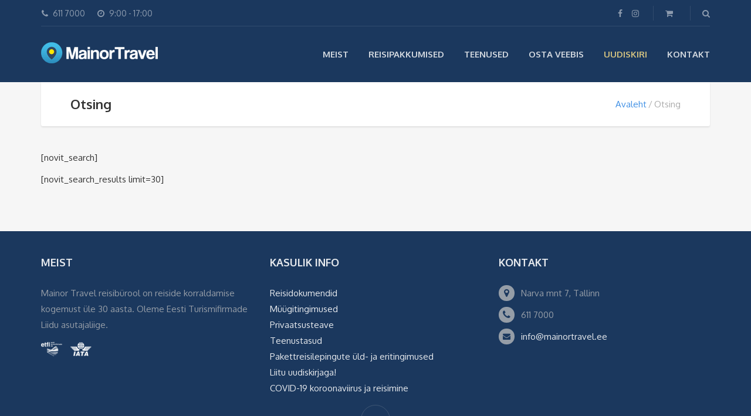

--- FILE ---
content_type: text/html; charset=UTF-8
request_url: https://mainortravel.ee/otsing/?country=Egiptus&city=Hurghada&stars=6&days=yes&departure_date=&departure_city=Tallinn&period=7%20-%207&price=0%20-%205000&hotel_name=&room_pansion=ANY
body_size: 11567
content:
<!DOCTYPE html>
<html lang="et">
<head>
	<meta charset="UTF-8">
<meta name="viewport" content="width=device-width, initial-scale=1.0">
<meta name='robots' content='index, follow, max-image-preview:large, max-snippet:-1, max-video-preview:-1' />

	<!-- This site is optimized with the Yoast SEO plugin v18.6 - https://yoast.com/wordpress/plugins/seo/ -->
	<title>Otsing - Mainor Travel reisibüroo</title>
	<link rel="canonical" href="https://mainortravel.ee/otsing/" />
	<meta property="og:locale" content="et_EE" />
	<meta property="og:type" content="article" />
	<meta property="og:title" content="Otsing - Mainor Travel reisibüroo" />
	<meta property="og:url" content="https://mainortravel.ee/otsing/" />
	<meta property="og:site_name" content="Mainor Travel reisibüroo" />
	<meta property="article:modified_time" content="2024-08-18T12:28:28+00:00" />
	<meta name="twitter:card" content="summary_large_image" />
	<script type="application/ld+json" class="yoast-schema-graph">{"@context":"https://schema.org","@graph":[{"@type":"WebSite","@id":"https://mainortravel.ee/#website","url":"https://mainortravel.ee/","name":"Mainor Travel reisibüroo","description":"Puhkusereisid, päikesereisid, linnareisid, golfireisid, suusareisid, erialareisid, viimase hetke pakkumised, puhka Eestis","potentialAction":[{"@type":"SearchAction","target":{"@type":"EntryPoint","urlTemplate":"https://mainortravel.ee/?s={search_term_string}"},"query-input":"required name=search_term_string"}],"inLanguage":"et"},{"@type":"WebPage","@id":"https://mainortravel.ee/otsing/#webpage","url":"https://mainortravel.ee/otsing/","name":"Otsing - Mainor Travel reisibüroo","isPartOf":{"@id":"https://mainortravel.ee/#website"},"datePublished":"2022-04-11T20:04:48+00:00","dateModified":"2024-08-18T12:28:28+00:00","breadcrumb":{"@id":"https://mainortravel.ee/otsing/#breadcrumb"},"inLanguage":"et","potentialAction":[{"@type":"ReadAction","target":["https://mainortravel.ee/otsing/"]}]},{"@type":"BreadcrumbList","@id":"https://mainortravel.ee/otsing/#breadcrumb","itemListElement":[{"@type":"ListItem","position":1,"name":"Home","item":"https://mainortravel.ee/"},{"@type":"ListItem","position":2,"name":"Otsing"}]}]}</script>
	<!-- / Yoast SEO plugin. -->


<link rel='dns-prefetch' href='//fonts.googleapis.com' />
<link rel="alternate" type="application/rss+xml" title="Mainor Travel reisibüroo &raquo; RSS" href="https://mainortravel.ee/feed/" />
<link rel="alternate" type="application/rss+xml" title="Mainor Travel reisibüroo &raquo; Kommentaaride RSS" href="https://mainortravel.ee/comments/feed/" />
<script type="text/javascript">
/* <![CDATA[ */
window._wpemojiSettings = {"baseUrl":"https:\/\/s.w.org\/images\/core\/emoji\/15.0.3\/72x72\/","ext":".png","svgUrl":"https:\/\/s.w.org\/images\/core\/emoji\/15.0.3\/svg\/","svgExt":".svg","source":{"concatemoji":"https:\/\/mainortravel.ee\/wp-includes\/js\/wp-emoji-release.min.js?ver=6.5.7"}};
/*! This file is auto-generated */
!function(i,n){var o,s,e;function c(e){try{var t={supportTests:e,timestamp:(new Date).valueOf()};sessionStorage.setItem(o,JSON.stringify(t))}catch(e){}}function p(e,t,n){e.clearRect(0,0,e.canvas.width,e.canvas.height),e.fillText(t,0,0);var t=new Uint32Array(e.getImageData(0,0,e.canvas.width,e.canvas.height).data),r=(e.clearRect(0,0,e.canvas.width,e.canvas.height),e.fillText(n,0,0),new Uint32Array(e.getImageData(0,0,e.canvas.width,e.canvas.height).data));return t.every(function(e,t){return e===r[t]})}function u(e,t,n){switch(t){case"flag":return n(e,"\ud83c\udff3\ufe0f\u200d\u26a7\ufe0f","\ud83c\udff3\ufe0f\u200b\u26a7\ufe0f")?!1:!n(e,"\ud83c\uddfa\ud83c\uddf3","\ud83c\uddfa\u200b\ud83c\uddf3")&&!n(e,"\ud83c\udff4\udb40\udc67\udb40\udc62\udb40\udc65\udb40\udc6e\udb40\udc67\udb40\udc7f","\ud83c\udff4\u200b\udb40\udc67\u200b\udb40\udc62\u200b\udb40\udc65\u200b\udb40\udc6e\u200b\udb40\udc67\u200b\udb40\udc7f");case"emoji":return!n(e,"\ud83d\udc26\u200d\u2b1b","\ud83d\udc26\u200b\u2b1b")}return!1}function f(e,t,n){var r="undefined"!=typeof WorkerGlobalScope&&self instanceof WorkerGlobalScope?new OffscreenCanvas(300,150):i.createElement("canvas"),a=r.getContext("2d",{willReadFrequently:!0}),o=(a.textBaseline="top",a.font="600 32px Arial",{});return e.forEach(function(e){o[e]=t(a,e,n)}),o}function t(e){var t=i.createElement("script");t.src=e,t.defer=!0,i.head.appendChild(t)}"undefined"!=typeof Promise&&(o="wpEmojiSettingsSupports",s=["flag","emoji"],n.supports={everything:!0,everythingExceptFlag:!0},e=new Promise(function(e){i.addEventListener("DOMContentLoaded",e,{once:!0})}),new Promise(function(t){var n=function(){try{var e=JSON.parse(sessionStorage.getItem(o));if("object"==typeof e&&"number"==typeof e.timestamp&&(new Date).valueOf()<e.timestamp+604800&&"object"==typeof e.supportTests)return e.supportTests}catch(e){}return null}();if(!n){if("undefined"!=typeof Worker&&"undefined"!=typeof OffscreenCanvas&&"undefined"!=typeof URL&&URL.createObjectURL&&"undefined"!=typeof Blob)try{var e="postMessage("+f.toString()+"("+[JSON.stringify(s),u.toString(),p.toString()].join(",")+"));",r=new Blob([e],{type:"text/javascript"}),a=new Worker(URL.createObjectURL(r),{name:"wpTestEmojiSupports"});return void(a.onmessage=function(e){c(n=e.data),a.terminate(),t(n)})}catch(e){}c(n=f(s,u,p))}t(n)}).then(function(e){for(var t in e)n.supports[t]=e[t],n.supports.everything=n.supports.everything&&n.supports[t],"flag"!==t&&(n.supports.everythingExceptFlag=n.supports.everythingExceptFlag&&n.supports[t]);n.supports.everythingExceptFlag=n.supports.everythingExceptFlag&&!n.supports.flag,n.DOMReady=!1,n.readyCallback=function(){n.DOMReady=!0}}).then(function(){return e}).then(function(){var e;n.supports.everything||(n.readyCallback(),(e=n.source||{}).concatemoji?t(e.concatemoji):e.wpemoji&&e.twemoji&&(t(e.twemoji),t(e.wpemoji)))}))}((window,document),window._wpemojiSettings);
/* ]]> */
</script>
<link rel='stylesheet' id='simple_tooltips_style-css' href='https://mainortravel.ee/wp-content/plugins/simple-tooltips/zebra_tooltips.css?ver=6.5.7' type='text/css' media='all' />
<link rel='stylesheet' id='formidable-css' href='https://mainortravel.ee/wp-content/plugins/formidable/css/formidableforms.css?ver=5251457' type='text/css' media='all' />
<style id='wp-emoji-styles-inline-css' type='text/css'>

	img.wp-smiley, img.emoji {
		display: inline !important;
		border: none !important;
		box-shadow: none !important;
		height: 1em !important;
		width: 1em !important;
		margin: 0 0.07em !important;
		vertical-align: -0.1em !important;
		background: none !important;
		padding: 0 !important;
	}
</style>
<link rel='stylesheet' id='wp-block-library-css' href='https://mainortravel.ee/wp-includes/css/dist/block-library/style.min.css?ver=6.5.7' type='text/css' media='all' />
<link rel='stylesheet' id='wc-blocks-vendors-style-css' href='https://mainortravel.ee/wp-content/plugins/woocommerce/packages/woocommerce-blocks/build/wc-blocks-vendors-style.css?ver=7.2.2' type='text/css' media='all' />
<link rel='stylesheet' id='wc-blocks-style-css' href='https://mainortravel.ee/wp-content/plugins/woocommerce/packages/woocommerce-blocks/build/wc-blocks-style.css?ver=7.2.2' type='text/css' media='all' />
<link rel='stylesheet' id='mpp_gutenberg-css' href='https://mainortravel.ee/wp-content/plugins/metronet-profile-picture/dist/blocks.style.build.css?ver=2.6.0' type='text/css' media='all' />
<style id='classic-theme-styles-inline-css' type='text/css'>
/*! This file is auto-generated */
.wp-block-button__link{color:#fff;background-color:#32373c;border-radius:9999px;box-shadow:none;text-decoration:none;padding:calc(.667em + 2px) calc(1.333em + 2px);font-size:1.125em}.wp-block-file__button{background:#32373c;color:#fff;text-decoration:none}
</style>
<style id='global-styles-inline-css' type='text/css'>
body{--wp--preset--color--black: #000000;--wp--preset--color--cyan-bluish-gray: #abb8c3;--wp--preset--color--white: #ffffff;--wp--preset--color--pale-pink: #f78da7;--wp--preset--color--vivid-red: #cf2e2e;--wp--preset--color--luminous-vivid-orange: #ff6900;--wp--preset--color--luminous-vivid-amber: #fcb900;--wp--preset--color--light-green-cyan: #7bdcb5;--wp--preset--color--vivid-green-cyan: #00d084;--wp--preset--color--pale-cyan-blue: #8ed1fc;--wp--preset--color--vivid-cyan-blue: #0693e3;--wp--preset--color--vivid-purple: #9b51e0;--wp--preset--gradient--vivid-cyan-blue-to-vivid-purple: linear-gradient(135deg,rgba(6,147,227,1) 0%,rgb(155,81,224) 100%);--wp--preset--gradient--light-green-cyan-to-vivid-green-cyan: linear-gradient(135deg,rgb(122,220,180) 0%,rgb(0,208,130) 100%);--wp--preset--gradient--luminous-vivid-amber-to-luminous-vivid-orange: linear-gradient(135deg,rgba(252,185,0,1) 0%,rgba(255,105,0,1) 100%);--wp--preset--gradient--luminous-vivid-orange-to-vivid-red: linear-gradient(135deg,rgba(255,105,0,1) 0%,rgb(207,46,46) 100%);--wp--preset--gradient--very-light-gray-to-cyan-bluish-gray: linear-gradient(135deg,rgb(238,238,238) 0%,rgb(169,184,195) 100%);--wp--preset--gradient--cool-to-warm-spectrum: linear-gradient(135deg,rgb(74,234,220) 0%,rgb(151,120,209) 20%,rgb(207,42,186) 40%,rgb(238,44,130) 60%,rgb(251,105,98) 80%,rgb(254,248,76) 100%);--wp--preset--gradient--blush-light-purple: linear-gradient(135deg,rgb(255,206,236) 0%,rgb(152,150,240) 100%);--wp--preset--gradient--blush-bordeaux: linear-gradient(135deg,rgb(254,205,165) 0%,rgb(254,45,45) 50%,rgb(107,0,62) 100%);--wp--preset--gradient--luminous-dusk: linear-gradient(135deg,rgb(255,203,112) 0%,rgb(199,81,192) 50%,rgb(65,88,208) 100%);--wp--preset--gradient--pale-ocean: linear-gradient(135deg,rgb(255,245,203) 0%,rgb(182,227,212) 50%,rgb(51,167,181) 100%);--wp--preset--gradient--electric-grass: linear-gradient(135deg,rgb(202,248,128) 0%,rgb(113,206,126) 100%);--wp--preset--gradient--midnight: linear-gradient(135deg,rgb(2,3,129) 0%,rgb(40,116,252) 100%);--wp--preset--font-size--small: 13px;--wp--preset--font-size--medium: 20px;--wp--preset--font-size--large: 36px;--wp--preset--font-size--x-large: 42px;--wp--preset--spacing--20: 0.44rem;--wp--preset--spacing--30: 0.67rem;--wp--preset--spacing--40: 1rem;--wp--preset--spacing--50: 1.5rem;--wp--preset--spacing--60: 2.25rem;--wp--preset--spacing--70: 3.38rem;--wp--preset--spacing--80: 5.06rem;--wp--preset--shadow--natural: 6px 6px 9px rgba(0, 0, 0, 0.2);--wp--preset--shadow--deep: 12px 12px 50px rgba(0, 0, 0, 0.4);--wp--preset--shadow--sharp: 6px 6px 0px rgba(0, 0, 0, 0.2);--wp--preset--shadow--outlined: 6px 6px 0px -3px rgba(255, 255, 255, 1), 6px 6px rgba(0, 0, 0, 1);--wp--preset--shadow--crisp: 6px 6px 0px rgba(0, 0, 0, 1);}:where(.is-layout-flex){gap: 0.5em;}:where(.is-layout-grid){gap: 0.5em;}body .is-layout-flex{display: flex;}body .is-layout-flex{flex-wrap: wrap;align-items: center;}body .is-layout-flex > *{margin: 0;}body .is-layout-grid{display: grid;}body .is-layout-grid > *{margin: 0;}:where(.wp-block-columns.is-layout-flex){gap: 2em;}:where(.wp-block-columns.is-layout-grid){gap: 2em;}:where(.wp-block-post-template.is-layout-flex){gap: 1.25em;}:where(.wp-block-post-template.is-layout-grid){gap: 1.25em;}.has-black-color{color: var(--wp--preset--color--black) !important;}.has-cyan-bluish-gray-color{color: var(--wp--preset--color--cyan-bluish-gray) !important;}.has-white-color{color: var(--wp--preset--color--white) !important;}.has-pale-pink-color{color: var(--wp--preset--color--pale-pink) !important;}.has-vivid-red-color{color: var(--wp--preset--color--vivid-red) !important;}.has-luminous-vivid-orange-color{color: var(--wp--preset--color--luminous-vivid-orange) !important;}.has-luminous-vivid-amber-color{color: var(--wp--preset--color--luminous-vivid-amber) !important;}.has-light-green-cyan-color{color: var(--wp--preset--color--light-green-cyan) !important;}.has-vivid-green-cyan-color{color: var(--wp--preset--color--vivid-green-cyan) !important;}.has-pale-cyan-blue-color{color: var(--wp--preset--color--pale-cyan-blue) !important;}.has-vivid-cyan-blue-color{color: var(--wp--preset--color--vivid-cyan-blue) !important;}.has-vivid-purple-color{color: var(--wp--preset--color--vivid-purple) !important;}.has-black-background-color{background-color: var(--wp--preset--color--black) !important;}.has-cyan-bluish-gray-background-color{background-color: var(--wp--preset--color--cyan-bluish-gray) !important;}.has-white-background-color{background-color: var(--wp--preset--color--white) !important;}.has-pale-pink-background-color{background-color: var(--wp--preset--color--pale-pink) !important;}.has-vivid-red-background-color{background-color: var(--wp--preset--color--vivid-red) !important;}.has-luminous-vivid-orange-background-color{background-color: var(--wp--preset--color--luminous-vivid-orange) !important;}.has-luminous-vivid-amber-background-color{background-color: var(--wp--preset--color--luminous-vivid-amber) !important;}.has-light-green-cyan-background-color{background-color: var(--wp--preset--color--light-green-cyan) !important;}.has-vivid-green-cyan-background-color{background-color: var(--wp--preset--color--vivid-green-cyan) !important;}.has-pale-cyan-blue-background-color{background-color: var(--wp--preset--color--pale-cyan-blue) !important;}.has-vivid-cyan-blue-background-color{background-color: var(--wp--preset--color--vivid-cyan-blue) !important;}.has-vivid-purple-background-color{background-color: var(--wp--preset--color--vivid-purple) !important;}.has-black-border-color{border-color: var(--wp--preset--color--black) !important;}.has-cyan-bluish-gray-border-color{border-color: var(--wp--preset--color--cyan-bluish-gray) !important;}.has-white-border-color{border-color: var(--wp--preset--color--white) !important;}.has-pale-pink-border-color{border-color: var(--wp--preset--color--pale-pink) !important;}.has-vivid-red-border-color{border-color: var(--wp--preset--color--vivid-red) !important;}.has-luminous-vivid-orange-border-color{border-color: var(--wp--preset--color--luminous-vivid-orange) !important;}.has-luminous-vivid-amber-border-color{border-color: var(--wp--preset--color--luminous-vivid-amber) !important;}.has-light-green-cyan-border-color{border-color: var(--wp--preset--color--light-green-cyan) !important;}.has-vivid-green-cyan-border-color{border-color: var(--wp--preset--color--vivid-green-cyan) !important;}.has-pale-cyan-blue-border-color{border-color: var(--wp--preset--color--pale-cyan-blue) !important;}.has-vivid-cyan-blue-border-color{border-color: var(--wp--preset--color--vivid-cyan-blue) !important;}.has-vivid-purple-border-color{border-color: var(--wp--preset--color--vivid-purple) !important;}.has-vivid-cyan-blue-to-vivid-purple-gradient-background{background: var(--wp--preset--gradient--vivid-cyan-blue-to-vivid-purple) !important;}.has-light-green-cyan-to-vivid-green-cyan-gradient-background{background: var(--wp--preset--gradient--light-green-cyan-to-vivid-green-cyan) !important;}.has-luminous-vivid-amber-to-luminous-vivid-orange-gradient-background{background: var(--wp--preset--gradient--luminous-vivid-amber-to-luminous-vivid-orange) !important;}.has-luminous-vivid-orange-to-vivid-red-gradient-background{background: var(--wp--preset--gradient--luminous-vivid-orange-to-vivid-red) !important;}.has-very-light-gray-to-cyan-bluish-gray-gradient-background{background: var(--wp--preset--gradient--very-light-gray-to-cyan-bluish-gray) !important;}.has-cool-to-warm-spectrum-gradient-background{background: var(--wp--preset--gradient--cool-to-warm-spectrum) !important;}.has-blush-light-purple-gradient-background{background: var(--wp--preset--gradient--blush-light-purple) !important;}.has-blush-bordeaux-gradient-background{background: var(--wp--preset--gradient--blush-bordeaux) !important;}.has-luminous-dusk-gradient-background{background: var(--wp--preset--gradient--luminous-dusk) !important;}.has-pale-ocean-gradient-background{background: var(--wp--preset--gradient--pale-ocean) !important;}.has-electric-grass-gradient-background{background: var(--wp--preset--gradient--electric-grass) !important;}.has-midnight-gradient-background{background: var(--wp--preset--gradient--midnight) !important;}.has-small-font-size{font-size: var(--wp--preset--font-size--small) !important;}.has-medium-font-size{font-size: var(--wp--preset--font-size--medium) !important;}.has-large-font-size{font-size: var(--wp--preset--font-size--large) !important;}.has-x-large-font-size{font-size: var(--wp--preset--font-size--x-large) !important;}
.wp-block-navigation a:where(:not(.wp-element-button)){color: inherit;}
:where(.wp-block-post-template.is-layout-flex){gap: 1.25em;}:where(.wp-block-post-template.is-layout-grid){gap: 1.25em;}
:where(.wp-block-columns.is-layout-flex){gap: 2em;}:where(.wp-block-columns.is-layout-grid){gap: 2em;}
.wp-block-pullquote{font-size: 1.5em;line-height: 1.6;}
</style>
<link rel='stylesheet' id='contact-form-7-css' href='https://mainortravel.ee/wp-content/plugins/contact-form-7/includes/css/styles.css?ver=5.5.6' type='text/css' media='all' />
<link rel='stylesheet' id='cryptx-styles-css' href='https://mainortravel.ee/wp-content/plugins/cryptx/css/cryptx.css?ver=6.5.7' type='text/css' media='all' />
<link rel='stylesheet' id='formidable_shortcode_css-css' href='https://mainortravel.ee/wp-content/plugins/formidablepro-2-pdf/css/style.css?ver=1716649059' type='text/css' media='all' />
<link rel='stylesheet' id='woocommerce-layout-css' href='https://mainortravel.ee/wp-content/plugins/woocommerce/assets/css/woocommerce-layout.css?ver=6.4.1' type='text/css' media='all' />
<link rel='stylesheet' id='woocommerce-smallscreen-css' href='https://mainortravel.ee/wp-content/plugins/woocommerce/assets/css/woocommerce-smallscreen.css?ver=6.4.1' type='text/css' media='only screen and (max-width: 768px)' />
<link rel='stylesheet' id='woocommerce-general-css' href='https://mainortravel.ee/wp-content/plugins/woocommerce/assets/css/woocommerce.css?ver=6.4.1' type='text/css' media='all' />
<style id='woocommerce-inline-inline-css' type='text/css'>
.woocommerce form .form-row .required { visibility: visible; }
</style>
<link rel='stylesheet' id='dashicons-css' href='https://mainortravel.ee/wp-includes/css/dashicons.min.css?ver=6.5.7' type='text/css' media='all' />
<link rel='stylesheet' id='tooltip-css' href='https://mainortravel.ee/wp-content/plugins/wp-poll/assets/tool-tip.min.css?ver=6.5.7' type='text/css' media='all' />
<link rel='stylesheet' id='rangeslider-css' href='https://mainortravel.ee/wp-content/plugins/wp-poll/assets/front/css/rangeslider.css?ver=3.3.77' type='text/css' media='all' />
<link rel='stylesheet' id='roundslider-css' href='https://mainortravel.ee/wp-content/plugins/wp-poll/assets/front/css/roundslider.min.css?ver=3.3.77' type='text/css' media='all' />
<link rel='stylesheet' id='datepicker-css' href='https://mainortravel.ee/wp-content/plugins/wp-poll/assets/front/css/flatpickr.min.css?ver=3.3.77' type='text/css' media='all' />
<link rel='stylesheet' id='slick-css' href='https://mainortravel.ee/wp-content/plugins/wp-poll/assets/front/css/slick.css?ver=3.3.77' type='text/css' media='all' />
<link rel='stylesheet' id='slick-theme-css' href='https://mainortravel.ee/wp-content/plugins/wp-poll/assets/front/css/slick-theme.css?ver=3.3.77' type='text/css' media='all' />
<link rel='stylesheet' id='liquidpoll-front-cb-css' href='https://mainortravel.ee/wp-content/plugins/wp-poll/assets/front/css/checkbox.css?ver=3.3.77' type='text/css' media='all' />
<link rel='stylesheet' id='liquidpoll-front-css' href='https://mainortravel.ee/wp-content/plugins/wp-poll/assets/front/css/style.css?ver=3.3.77' type='text/css' media='all' />
<link rel='stylesheet' id='liquidpoll-front-nps-css' href='https://mainortravel.ee/wp-content/plugins/wp-poll/assets/front/css/style-nps.css?ver=3.3.77' type='text/css' media='all' />
<link rel='stylesheet' id='theme-addons-css' href='https://mainortravel.ee/wp-content/themes/adventure-tours/assets/csslib/theme-addons.min.css?ver=3.1.5' type='text/css' media='all' />
<link rel='stylesheet' id='adventure-tours-style-css' href='//mainortravel.ee/wp-content/uploads/adventure-tours-assets/main-custom.css?ver=6.5.7' type='text/css' media='all' />
<link rel='stylesheet' id='theme-font-google-fonts-css' href='//fonts.googleapis.com/css?family=Oxygen%3A400normal%2C700normal%7CKaushan+Script%3A400normal&#038;ver=6.5.7' type='text/css' media='all' />
<link rel='stylesheet' id='child-style-css' href='https://mainortravel.ee/wp-content/themes/adventure-tours-child/style.css?ver=6.5.7' type='text/css' media='all' />
<link rel='stylesheet' id='icons-font-b423a910c83b961c8bd28b46fecc6cbd-css' href='https://mainortravel.ee/wp-content/themes/adventure-tours/assets/csslib/adventure-tours-icons.css?ver=6.5.7' type='text/css' media='all' />
<link rel='stylesheet' id='js_composer_front-css' href='https://mainortravel.ee/wp-content/plugins/js_composer/assets/css/js_composer.min.css?ver=6.9.0' type='text/css' media='all' />
<link rel='stylesheet' id='wp-featherlight-css' href='https://mainortravel.ee/wp-content/plugins/wp-featherlight/css/wp-featherlight.min.css?ver=1.3.4' type='text/css' media='all' />
<script type="text/javascript" src="https://mainortravel.ee/wp-includes/js/jquery/jquery.min.js?ver=3.7.1" id="jquery-core-js"></script>
<script type="text/javascript" src="https://mainortravel.ee/wp-includes/js/jquery/jquery-migrate.min.js?ver=3.4.1" id="jquery-migrate-js"></script>
<script type="text/javascript" src="https://mainortravel.ee/wp-content/plugins/cryptx/js/cryptx.min.js?ver=6.5.7" id="cryptx-js-js"></script>
<script type="text/javascript" src="https://mainortravel.ee/wp-content/plugins/woocommerce/assets/js/jquery-blockui/jquery.blockUI.min.js?ver=2.7.0-wc.6.4.1" id="jquery-blockui-js"></script>
<script type="text/javascript" id="wc-add-to-cart-js-extra">
/* <![CDATA[ */
var wc_add_to_cart_params = {"ajax_url":"\/wp-admin\/admin-ajax.php","wc_ajax_url":"\/?wc-ajax=%%endpoint%%","i18n_view_cart":"Vaata ostukorvi","cart_url":"https:\/\/mainortravel.ee\/cart\/","is_cart":"","cart_redirect_after_add":"no"};
/* ]]> */
</script>
<script type="text/javascript" src="https://mainortravel.ee/wp-content/plugins/woocommerce/assets/js/frontend/add-to-cart.min.js?ver=6.4.1" id="wc-add-to-cart-js"></script>
<script type="text/javascript" src="https://mainortravel.ee/wp-content/plugins/js_composer/assets/js/vendors/woocommerce-add-to-cart.js?ver=6.9.0" id="vc_woocommerce-add-to-cart-js-js"></script>
<script type="text/javascript" src="https://mainortravel.ee/wp-content/plugins/wp-poll/assets/front/js/svgcheckbx.js?ver=3.3.77" id="liquidpoll-front-cb-js"></script>
<script type="text/javascript" src="https://mainortravel.ee/wp-content/plugins/wp-poll/assets/front/js/rangeslider.min.js?ver=3.3.77" id="rangeslider-js"></script>
<script type="text/javascript" src="https://mainortravel.ee/wp-content/plugins/wp-poll/assets/front/js/roundslider.min.js?ver=3.3.77" id="roundslider-js"></script>
<script type="text/javascript" src="https://mainortravel.ee/wp-content/plugins/wp-poll/assets/front/js/flatpickr.min.js?ver=3.3.77" id="datepicker-js"></script>
<script type="text/javascript" src="https://mainortravel.ee/wp-content/plugins/wp-poll/assets/front/js/slick.min.js?ver=3.3.77" id="slick-slider-js"></script>
<script type="text/javascript" src="https://mainortravel.ee/wp-content/plugins/wp-poll/assets/apexcharts.js?ver=3.3.77" id="apexcharts_front-js"></script>
<script type="text/javascript" id="liquidpoll-front-js-extra">
/* <![CDATA[ */
var liquidpoll_object = {"ajaxurl":"https:\/\/mainortravel.ee\/wp-admin\/admin-ajax.php","copyText":"Copied !","voteText":"votes","tempProDownload":"https:\/\/liquidpoll.com\/my-account\/downloads\/","tempProDownloadTxt":"Download Version 2.0.54"};
/* ]]> */
</script>
<script type="text/javascript" src="https://mainortravel.ee/wp-content/plugins/wp-poll/assets/front/js/scripts.js?ver=3.3.77" id="liquidpoll-front-js"></script>
<link rel="https://api.w.org/" href="https://mainortravel.ee/wp-json/" /><link rel="alternate" type="application/json" href="https://mainortravel.ee/wp-json/wp/v2/pages/6175" /><link rel="EditURI" type="application/rsd+xml" title="RSD" href="https://mainortravel.ee/xmlrpc.php?rsd" />
<meta name="generator" content="WordPress 6.5.7" />
<meta name="generator" content="WooCommerce 6.4.1" />
<link rel='shortlink' href='https://mainortravel.ee/?p=6175' />
<link rel="alternate" type="application/json+oembed" href="https://mainortravel.ee/wp-json/oembed/1.0/embed?url=https%3A%2F%2Fmainortravel.ee%2Fotsing%2F" />
<link rel="alternate" type="text/xml+oembed" href="https://mainortravel.ee/wp-json/oembed/1.0/embed?url=https%3A%2F%2Fmainortravel.ee%2Fotsing%2F&#038;format=xml" />

		<!-- GA Google Analytics @ https://m0n.co/ga -->
		<script>
			(function(i,s,o,g,r,a,m){i['GoogleAnalyticsObject']=r;i[r]=i[r]||function(){
			(i[r].q=i[r].q||[]).push(arguments)},i[r].l=1*new Date();a=s.createElement(o),
			m=s.getElementsByTagName(o)[0];a.async=1;a.src=g;m.parentNode.insertBefore(a,m)
			})(window,document,'script','https://www.google-analytics.com/analytics.js','ga');
			ga('create', 'UA-131691228-1', 'auto');
			ga('send', 'pageview');
		</script>

		<noscript><style>.woocommerce-product-gallery{ opacity: 1 !important; }</style></noscript>
	
<!-- Meta Pixel Code -->
<script type='text/javascript'>
!function(f,b,e,v,n,t,s){if(f.fbq)return;n=f.fbq=function(){n.callMethod?
n.callMethod.apply(n,arguments):n.queue.push(arguments)};if(!f._fbq)f._fbq=n;
n.push=n;n.loaded=!0;n.version='2.0';n.queue=[];t=b.createElement(e);t.async=!0;
t.src=v;s=b.getElementsByTagName(e)[0];s.parentNode.insertBefore(t,s)}(window,
document,'script','https://connect.facebook.net/en_US/fbevents.js?v=next');
</script>
<!-- End Meta Pixel Code -->

      <script type='text/javascript'>
        var url = window.location.origin + '?ob=open-bridge';
        fbq('set', 'openbridge', '1133205050150586', url);
      </script>
    <script type='text/javascript'>fbq('init', '1133205050150586', {}, {
    "agent": "wordpress-6.5.7-3.0.16"
})</script><script type='text/javascript'>
    fbq('track', 'PageView', []);
  </script>
<!-- Meta Pixel Code -->
<noscript>
<img height="1" width="1" style="display:none" alt="fbpx"
src="https://www.facebook.com/tr?id=1133205050150586&ev=PageView&noscript=1" />
</noscript>
<!-- End Meta Pixel Code -->
<meta name="generator" content="Powered by WPBakery Page Builder - drag and drop page builder for WordPress."/>
<meta name="generator" content="Powered by Slider Revolution 6.5.20 - responsive, Mobile-Friendly Slider Plugin for WordPress with comfortable drag and drop interface." />
<link rel="icon" href="https://mainortravel.ee/wp-content/uploads/2019/04/cropped-favicon-32x32.png" sizes="32x32" />
<link rel="icon" href="https://mainortravel.ee/wp-content/uploads/2019/04/cropped-favicon-192x192.png" sizes="192x192" />
<link rel="apple-touch-icon" href="https://mainortravel.ee/wp-content/uploads/2019/04/cropped-favicon-180x180.png" />
<meta name="msapplication-TileImage" content="https://mainortravel.ee/wp-content/uploads/2019/04/cropped-favicon-270x270.png" />
<script>function setREVStartSize(e){
			//window.requestAnimationFrame(function() {
				window.RSIW = window.RSIW===undefined ? window.innerWidth : window.RSIW;
				window.RSIH = window.RSIH===undefined ? window.innerHeight : window.RSIH;
				try {
					var pw = document.getElementById(e.c).parentNode.offsetWidth,
						newh;
					pw = pw===0 || isNaN(pw) ? window.RSIW : pw;
					e.tabw = e.tabw===undefined ? 0 : parseInt(e.tabw);
					e.thumbw = e.thumbw===undefined ? 0 : parseInt(e.thumbw);
					e.tabh = e.tabh===undefined ? 0 : parseInt(e.tabh);
					e.thumbh = e.thumbh===undefined ? 0 : parseInt(e.thumbh);
					e.tabhide = e.tabhide===undefined ? 0 : parseInt(e.tabhide);
					e.thumbhide = e.thumbhide===undefined ? 0 : parseInt(e.thumbhide);
					e.mh = e.mh===undefined || e.mh=="" || e.mh==="auto" ? 0 : parseInt(e.mh,0);
					if(e.layout==="fullscreen" || e.l==="fullscreen")
						newh = Math.max(e.mh,window.RSIH);
					else{
						e.gw = Array.isArray(e.gw) ? e.gw : [e.gw];
						for (var i in e.rl) if (e.gw[i]===undefined || e.gw[i]===0) e.gw[i] = e.gw[i-1];
						e.gh = e.el===undefined || e.el==="" || (Array.isArray(e.el) && e.el.length==0)? e.gh : e.el;
						e.gh = Array.isArray(e.gh) ? e.gh : [e.gh];
						for (var i in e.rl) if (e.gh[i]===undefined || e.gh[i]===0) e.gh[i] = e.gh[i-1];
											
						var nl = new Array(e.rl.length),
							ix = 0,
							sl;
						e.tabw = e.tabhide>=pw ? 0 : e.tabw;
						e.thumbw = e.thumbhide>=pw ? 0 : e.thumbw;
						e.tabh = e.tabhide>=pw ? 0 : e.tabh;
						e.thumbh = e.thumbhide>=pw ? 0 : e.thumbh;
						for (var i in e.rl) nl[i] = e.rl[i]<window.RSIW ? 0 : e.rl[i];
						sl = nl[0];
						for (var i in nl) if (sl>nl[i] && nl[i]>0) { sl = nl[i]; ix=i;}
						var m = pw>(e.gw[ix]+e.tabw+e.thumbw) ? 1 : (pw-(e.tabw+e.thumbw)) / (e.gw[ix]);
						newh =  (e.gh[ix] * m) + (e.tabh + e.thumbh);
					}
					var el = document.getElementById(e.c);
					if (el!==null && el) el.style.height = newh+"px";
					el = document.getElementById(e.c+"_wrapper");
					if (el!==null && el) {
						el.style.height = newh+"px";
						el.style.display = "block";
					}
				} catch(e){
					console.log("Failure at Presize of Slider:" + e)
				}
			//});
		  };</script>
		<style type="text/css" id="wp-custom-css">
			.noBorder {
    border:none !important;
}		</style>
		<noscript><style> .wpb_animate_when_almost_visible { opacity: 1; }</style></noscript>	<script src="https://reisipartner.ee/wp-includes/js/jquery/jquery.min.js?ver=3.7.1" id="jquery-core-js"></script>
	<script src="https://reisipartner.ee/wp-includes/js/jquery/jquery-migrate.min.js?ver=3.4.1" id="jquery-migrate-js"></script>

	<link rel='stylesheet' id='novit_frontend_select2-css' href='https://cdn.jsdelivr.net/npm/@ttskch/select2-bootstrap4-theme@1.5.2/dist/select2-bootstrap4.min.css?ver=6.4.3' type='text/css' media='all' />

</head>
<body class="page-template-default page page-id-6175 page-parent theme-adventure-tours woocommerce-no-js wp-featherlight-captions wpb-js-composer js-comp-ver-6.9.0 vc_responsive">
	<div class="layout-content">
<header class="header" role="banner">
	<div class="container">
		<div class="header__info">
	<div class="header__info__items-left"><div class="header__info__item header__info__item--phone"><i class="fa fa-phone"></i>611 7000</div><div class="header__info__item header__info__item--clock"><i class="fa fa-clock-o"></i>9:00 - 17:00</div></div>

	<div class="header__info__items-right">
		<div class="header__info__item header__info__item--delimiter header__info__item--social-icons"><a href="https://www.facebook.com/MainorTravel"><i class="fa fa-facebook"></i></a><a href="https://www.instagram.com/mainortravel"><i class="fa fa-instagram"></i></a></div>		<div class="header__info__item header__info__item--delimiter header__info__item--shoping-cart">
<a href="https://mainortravel.ee/cart/"><i class="fa fa-shopping-cart"></i></a></div>

		<div class="header__info__item header__info__item--delimiter header__info__item--search"><a href="#search-form-header" class="popup-search-form" data-effect="mfp-zoom-in"><i class="fa fa-search"></i></a></div>

<div id="search-form-header" class="search-form-popup search-form-popup--hide mfp-with-anim mfp-hide ">
	<form role="search" method="get" class="search-form" action="https://mainortravel.ee/">
				<label>
					<span class="screen-reader-text">Otsi:</span>
					<input type="search" class="search-field" placeholder="Otsi &hellip;" value="" name="s" />
				</label>
				<input type="submit" class="search-submit" value="Otsi" />
			</form></div>
	</div>
</div>
		<div class="header__content-wrap">
			<div class="row">
				<div class="col-md-12 header__content">
					
<div class="logo logo--image"><a id="logoLink" href="https://mainortravel.ee/"><img id="normalImageLogo" src="https://mainortravel.ee/wp-content/uploads/2019/02/mainortravel-logo-väike-web.png" alt="Mainor Travel reisibüroo" title="Puhkusereisid, päikesereisid, linnareisid, golfireisid, suusareisid, erialareisid, viimase hetke pakkumised, puhka Eestis"><img id="retinaImageLogo" src="https://mainortravel.ee/wp-content/uploads/2019/02/mainortravel-logo-web-retina.png" alt="Mainor Travel reisibüroo" title="Puhkusereisid, päikesereisid, linnareisid, golfireisid, suusareisid, erialareisid, viimase hetke pakkumised, puhka Eestis"></a></div>										<nav class="main-nav-header" role="navigation">
						<ul id="navigation" class="main-nav"><li id="menu-item-1274" class="menu-item menu-item-type-post_type menu-item-object-page menu-item-has-children menu-item-1274"><a href="https://mainortravel.ee/meist/">Meist</a>
<ul class="sub-menu">
	<li id="menu-item-3315" class="menu-item menu-item-type-post_type menu-item-object-page menu-item-3315"><a href="https://mainortravel.ee/tule-toole/">Tule meile tööle!</a></li>
	<li id="menu-item-2203" class="menu-item menu-item-type-post_type menu-item-object-page menu-item-2203"><a href="https://mainortravel.ee/blogi/">Blogi</a></li>
	<li id="menu-item-2149" class="menu-item menu-item-type-custom menu-item-object-custom menu-item-2149"><a href="https://mainortravel.ee/uudiskiri/">Liitu uudiskirjaga</a></li>
</ul>
</li>
<li id="menu-item-254" class="menu-item menu-item-type-custom menu-item-object-custom menu-item-has-children menu-item-254"><a href="https://mainortravel.ee/reisid">Reisipakkumised</a>
<ul class="sub-menu">
	<li id="menu-item-1243" class="menu-item menu-item-type-custom menu-item-object-custom menu-item-1243"><a href="https://mainortravel.ee/tour-category/puhkusereisid/">Puhkusereisid</a></li>
	<li id="menu-item-1246" class="menu-item menu-item-type-custom menu-item-object-custom menu-item-1246"><a href="https://mainortravel.ee/tour-category/linnareisid">Linnareisid</a></li>
	<li id="menu-item-1249" class="menu-item menu-item-type-custom menu-item-object-custom menu-item-1249"><a href="https://mainortravel.ee/tour-category/suusareisid">Suusareisid</a></li>
	<li id="menu-item-1285" class="menu-item menu-item-type-custom menu-item-object-custom menu-item-1285"><a href="https://mainortravel.ee/tour-category/ringreisid">Ringreisid</a></li>
	<li id="menu-item-1279" class="menu-item menu-item-type-custom menu-item-object-custom menu-item-1279"><a href="https://mainortravel.ee/tour-category/kruiis/">Kruiisid</a></li>
	<li id="menu-item-2507" class="menu-item menu-item-type-custom menu-item-object-custom menu-item-2507"><a href="https://mainortravel.ee/tour-category/perereisid/">Perereisid</a></li>
	<li id="menu-item-2862" class="menu-item menu-item-type-custom menu-item-object-custom menu-item-2862"><a href="https://mainortravel.ee/tour-category/kontserdireisid/">Kontserdireisid</a></li>
	<li id="menu-item-1247" class="menu-item menu-item-type-custom menu-item-object-custom menu-item-1247"><a href="https://mainortravel.ee/tour-category/koolitusreisid">Koolitusreisid</a></li>
	<li id="menu-item-2824" class="menu-item menu-item-type-custom menu-item-object-custom menu-item-2824"><a href="https://mainortravel.ee/tour-category/spordireisid/">Spordireisid</a></li>
	<li id="menu-item-1248" class="menu-item menu-item-type-custom menu-item-object-custom menu-item-1248"><a href="https://mainortravel.ee/tour-category/golfireisid">Golfireisid</a></li>
	<li id="menu-item-1551" class="menu-item menu-item-type-post_type menu-item-object-page menu-item-1551"><a href="https://mainortravel.ee/arireisid/">Ärireisid</a></li>
	<li id="menu-item-1250" class="menu-item menu-item-type-custom menu-item-object-custom menu-item-1250"><a href="https://mainortravel.ee/tour-category/puhka-eestis/">Puhka Eestis</a></li>
	<li id="menu-item-1684" class="menu-item menu-item-type-custom menu-item-object-custom menu-item-1684"><a href="https://mainortravel.ee/tour-category/eripakkumised/">Eripakkumised</a></li>
</ul>
</li>
<li id="menu-item-1260" class="menu-item menu-item-type-post_type menu-item-object-page menu-item-has-children menu-item-1260"><a href="https://mainortravel.ee/reisiteenused/">Teenused</a>
<ul class="sub-menu">
	<li id="menu-item-1359" class="menu-item menu-item-type-post_type menu-item-object-page menu-item-1359"><a href="https://mainortravel.ee/reisiteenused/lennupiletid/">Lennupiletid</a></li>
	<li id="menu-item-1358" class="menu-item menu-item-type-post_type menu-item-object-page menu-item-1358"><a href="https://mainortravel.ee/reisiteenused/laevapiletid/">Laevapiletid</a></li>
	<li id="menu-item-1357" class="menu-item menu-item-type-post_type menu-item-object-page menu-item-1357"><a href="https://mainortravel.ee/reisiteenused/majutus/">Majutus</a></li>
	<li id="menu-item-1356" class="menu-item menu-item-type-post_type menu-item-object-page menu-item-1356"><a href="https://mainortravel.ee/reisiteenused/reisikindlustus/">Reisikindlustus koroonaviiruse COVID-19 kaitsega</a></li>
	<li id="menu-item-2296" class="menu-item menu-item-type-custom menu-item-object-custom menu-item-2296"><a href="https://mainortravel.ee/tour-category/kinkekaardid/">Kinkekaardid</a></li>
</ul>
</li>
<li id="menu-item-2155" class="menu-item menu-item-type-custom menu-item-object-custom menu-item-home menu-item-has-children menu-item-2155"><a href="https://mainortravel.ee/#">Osta veebis</a>
<ul class="sub-menu">
	<li id="menu-item-1668" class="menu-item menu-item-type-post_type menu-item-object-page menu-item-1668"><a href="https://mainortravel.ee/broneeri-online/hotellide-ja-majutuse-broneerimine/">Majutuse broneerimine</a></li>
	<li id="menu-item-1355" class="menu-item menu-item-type-post_type menu-item-object-page menu-item-1355"><a href="https://mainortravel.ee/reisiteenused/autorent/">Autorent</a></li>
	<li id="menu-item-1831" class="menu-item menu-item-type-custom menu-item-object-custom menu-item-1831"><a href="https://mainortravel.ee/reisid/himose-suusareis/">Himose suusamajad</a></li>
</ul>
</li>
<li id="menu-item-5186" class="menu-item menu-item-type-post_type menu-item-object-page menu-item-5186"><a href="https://mainortravel.ee/uudiskiri/"><font style="color:#FFE388";>Uudiskiri</font></a></li>
<li id="menu-item-2088" class="menu-item menu-item-type-post_type menu-item-object-page menu-item-has-children menu-item-2088"><a href="https://mainortravel.ee/kontakt/">Kontakt</a>
<ul class="sub-menu">
	<li id="menu-item-2069" class="menu-item menu-item-type-post_type menu-item-object-page menu-item-2069"><a href="https://mainortravel.ee/incoming/">Incoming</a></li>
</ul>
</li>
</ul>					</nav>
										<div class="clearfix"></div>
				</div><!-- .header__content -->
			</div>
		</div><!-- .header__content-wrap -->
	</div><!-- .container -->
</header>

<div class="container">
	<div class="row">
		<div class="col-md-12">
			<div class="header-section padding-left padding-right">
				<div class="header-section__content header-section__content--breadcrumbs">
				<div class="header-section__title-wrap--breadcrumbs"><h1 class="header-section__title">Otsing</h1></div><div class="breadcrumbs-wrap"><div class="breadcrumbs"><ul><li><a href="https://mainortravel.ee">Avaleht</a></li><li>Otsing</li></ul></div></div>				</div>
			</div>
		</div>
	</div>
</div>
<div class="container layout-container margin-top margin-bottom">

			<div class="page-single">
			<main class="page-single__content" role="main">
			<div class="vc_row wpb_row vc_row-fluid"><div class="wpb_column vc_column_container vc_col-sm-12"><div class="vc_column-inner"><div class="wpb_wrapper">
	<div class="wpb_text_column wpb_content_element ">
		<div class="wpb_wrapper">
			<p>[novit_search]</p>
<p>[novit_search_results limit=30]</p>

		</div>
	</div>
</div></div></div></div>
			</main>
		</div>
	
</div><!-- .container -->
<footer class="footer">
	<div class="container">
	<div class="row margin-top margin-bottom footer__widgets-areas">
<div class="col-md-4 footer__widgets-area footer__widgets-area--1"><div id="text-1" class="widget block-after-indent widget_text"><h3 class="widget__title">Meist</h3>			<div class="textwidget"><p>Mainor Travel reisibürool on reiside korraldamise kogemust üle 30 aasta. Oleme Eesti Turismifirmade Liidu asutajaliige.</p>
<p><img decoding="async" src="https://mainortravel.ee/wp-content/uploads/2018/12/etfl-50x70.png" /><img decoding="async" src="https://mainortravel.ee/wp-content/uploads/2018/12/iata-50x70.png" /><img /></p>
</div>
		</div></div><div class="col-md-4 footer__widgets-area footer__widgets-area--2"><div id="custom_html-2" class="widget_text widget block-after-indent widget_custom_html"><h3 class="widget__title">Kasulik info</h3><div class="textwidget custom-html-widget"><a href="https://mainortravel.ee/reisidokumendid/">Reisidokumendid</a><br>
<a href="https://mainortravel.ee/muugitingimused/">Müügitingimused</a><br>
<a href="https://mainortravel.ee/privaatsusteave/">Privaatsusteave</a><br>
<a href="https://mainortravel.ee/teenustasud/">Teenustasud</a><br>
<a href="https://mainortravel.ee/pakettreisi-direktiiv-el-2015-2302/">Pakettreisilepingute üld- ja eritingimused</a><br>
<a href="http://eepurl.com/geXvqz">Liitu uudiskirjaga!</a>
<br>
<a href="https://mainortravel.ee/koroonaviirus-ja-reisimine/">COVID-19 koroonaviirus ja reisimine</a>



</div></div></div><div class="col-md-4 footer__widgets-area footer__widgets-area--3"><div id="contact_us_adventure_tours-2" class="widget block-after-indent widget_contact_us_adventure_tours"><div class="widget-contact-info"><h3 class="widget__title">Kontakt</h3><div class="widget-contact-info__item"><div class="widget-contact-info__item__icon"><i class="fa fa-map-marker"></i></div><div class="widget-contact-info__item__text"><span>Narva mnt 7, Tallinn</span></div></div><div class="widget-contact-info__item"><div class="widget-contact-info__item__icon"><i class="fa fa-phone"></i></div><div class="widget-contact-info__item__text">611 7000</div></div><div class="widget-contact-info__item"><div class="widget-contact-info__item__icon"><i class="fa fa-envelope widget-contact-info__item__icon__email"></i></div><div class="widget-contact-info__item__text"><a href="mailto:info@mainortravel.ee">info@mainortravel.ee</a></div></div></div></div></div>	</div>
</div>
	<div class="footer__bottom">
		<div class="footer__arrow-top"><a href="#"><i class="fa fa-chevron-up"></i></a></div>
		<div class="container">
			<div class="row">
				<div class="col-md-6">
					<div class="footer__copyright">Mainor Travel Reisibüroo</div>
				</div>
									<div class="col-md-6">
						<div class="footer-nav">
													</div>
					</div>
							</div>
		</div>
	</div>
</footer>

	</div><!-- .layout-content -->
	
		<script>
			window.RS_MODULES = window.RS_MODULES || {};
			window.RS_MODULES.modules = window.RS_MODULES.modules || {};
			window.RS_MODULES.waiting = window.RS_MODULES.waiting || [];
			window.RS_MODULES.defered = true;
			window.RS_MODULES.moduleWaiting = window.RS_MODULES.moduleWaiting || {};
			window.RS_MODULES.type = 'compiled';
		</script>
		
			<script>(function(d, s, id) {
			var js, fjs = d.getElementsByTagName(s)[0];
			js = d.createElement(s); js.id = id;
			js.src = 'https://connect.facebook.net/en_US/sdk/xfbml.customerchat.js#xfbml=1&version=v6.0&autoLogAppEvents=1'
			fjs.parentNode.insertBefore(js, fjs);
			}(document, 'script', 'facebook-jssdk'));</script>
			<div class="fb-customerchat" attribution="wordpress" attribution_version="2.3" page_id="192267427457096"></div>

			<script id="mcjs">!function(c,h,i,m,p){m=c.createElement(h),p=c.getElementsByTagName(h)[0],m.async=1,m.src=i,p.parentNode.insertBefore(m,p)}(document,"script","https://chimpstatic.com/mcjs-connected/js/users/49a07b97d64f7ffa788f62e7e/55f7e309486997a13886f5738.js");</script><style></style>    <!-- Meta Pixel Event Code -->
    <script type='text/javascript'>
        document.addEventListener( 'wpcf7mailsent', function( event ) {
        if( "fb_pxl_code" in event.detail.apiResponse){
          eval(event.detail.apiResponse.fb_pxl_code);
        }
      }, false );
    </script>
    <!-- End Meta Pixel Event Code -->
    <div id='fb-pxl-ajax-code'></div><script type="application/ld+json">{"@context":"https:\/\/schema.org\/","@type":"BreadcrumbList","itemListElement":[{"@type":"ListItem","position":1,"item":{"name":"Avaleht","@id":"https:\/\/mainortravel.ee"}},{"@type":"ListItem","position":2,"item":{"name":"Otsing","@id":"https:\/\/mainortravel.ee\/otsing\/"}}]}</script>	<script type="text/javascript">
		(function () {
			var c = document.body.className;
			c = c.replace(/woocommerce-no-js/, 'woocommerce-js');
			document.body.className = c;
		})();
	</script>
	<link rel='stylesheet' id='rs-plugin-settings-css' href='https://mainortravel.ee/wp-content/plugins/revslider/public/assets/css/rs6.css?ver=6.5.20' type='text/css' media='all' />
<style id='rs-plugin-settings-inline-css' type='text/css'>
#rs-demo-id {}
</style>
<script type="text/javascript" src="https://mainortravel.ee/wp-content/plugins/simple-tooltips/zebra_tooltips.js?ver=6.5.7" id="simple_tooltips_base-js"></script>
<script type="text/javascript" src="https://mainortravel.ee/wp-content/plugins/metronet-profile-picture/js/mpp-frontend.js?ver=2.6.0" id="mpp_gutenberg_tabs-js"></script>
<script type="text/javascript" src="https://mainortravel.ee/wp-includes/js/dist/vendor/wp-polyfill-inert.min.js?ver=3.1.2" id="wp-polyfill-inert-js"></script>
<script type="text/javascript" src="https://mainortravel.ee/wp-includes/js/dist/vendor/regenerator-runtime.min.js?ver=0.14.0" id="regenerator-runtime-js"></script>
<script type="text/javascript" src="https://mainortravel.ee/wp-includes/js/dist/vendor/wp-polyfill.min.js?ver=3.15.0" id="wp-polyfill-js"></script>
<script type="text/javascript" id="contact-form-7-js-extra">
/* <![CDATA[ */
var wpcf7 = {"api":{"root":"https:\/\/mainortravel.ee\/wp-json\/","namespace":"contact-form-7\/v1"},"cached":"1"};
/* ]]> */
</script>
<script type="text/javascript" src="https://mainortravel.ee/wp-content/plugins/contact-form-7/includes/js/index.js?ver=5.5.6" id="contact-form-7-js"></script>
<script type="text/javascript" src="https://mainortravel.ee/wp-content/plugins/revslider/public/assets/js/rbtools.min.js?ver=6.5.18" defer id="tp-tools-js"></script>
<script type="text/javascript" src="https://mainortravel.ee/wp-content/plugins/revslider/public/assets/js/rs6.min.js?ver=6.5.20" defer id="revmin-js"></script>
<script type="text/javascript" src="https://mainortravel.ee/wp-content/plugins/woocommerce/assets/js/js-cookie/js.cookie.min.js?ver=2.1.4-wc.6.4.1" id="js-cookie-js"></script>
<script type="text/javascript" id="woocommerce-js-extra">
/* <![CDATA[ */
var woocommerce_params = {"ajax_url":"\/wp-admin\/admin-ajax.php","wc_ajax_url":"\/?wc-ajax=%%endpoint%%"};
/* ]]> */
</script>
<script type="text/javascript" src="https://mainortravel.ee/wp-content/plugins/woocommerce/assets/js/frontend/woocommerce.min.js?ver=6.4.1" id="woocommerce-js"></script>
<script type="text/javascript" id="wc-cart-fragments-js-extra">
/* <![CDATA[ */
var wc_cart_fragments_params = {"ajax_url":"\/wp-admin\/admin-ajax.php","wc_ajax_url":"\/?wc-ajax=%%endpoint%%","cart_hash_key":"wc_cart_hash_949d547176545857eef21cced30608b4","fragment_name":"wc_fragments_949d547176545857eef21cced30608b4","request_timeout":"5000"};
/* ]]> */
</script>
<script type="text/javascript" src="https://mainortravel.ee/wp-content/plugins/woocommerce/assets/js/frontend/cart-fragments.min.js?ver=6.4.1" id="wc-cart-fragments-js"></script>
<script type="text/javascript" id="mailchimp-woocommerce-js-extra">
/* <![CDATA[ */
var mailchimp_public_data = {"site_url":"https:\/\/mainortravel.ee","ajax_url":"https:\/\/mainortravel.ee\/wp-admin\/admin-ajax.php","disable_carts":"","subscribers_only":"","language":"et","allowed_to_set_cookies":"1"};
/* ]]> */
</script>
<script type="text/javascript" src="https://mainortravel.ee/wp-content/plugins/mailchimp-for-woocommerce/public/js/mailchimp-woocommerce-public.min.js?ver=4.0.2.07" id="mailchimp-woocommerce-js"></script>
<script type="text/javascript" src="https://mainortravel.ee/wp-includes/js/imagesloaded.min.js?ver=5.0.0" id="imagesloaded-js"></script>
<script type="text/javascript" src="https://mainortravel.ee/wp-includes/js/masonry.min.js?ver=4.2.2" id="masonry-js"></script>
<script type="text/javascript" src="https://mainortravel.ee/wp-content/themes/adventure-tours/assets/js/theme-full.min.js?ver=5.1.2" id="theme-js"></script>
<script type="text/javascript" src="https://mainortravel.ee/wp-content/plugins/wp-featherlight/js/wpFeatherlight.pkgd.min.js?ver=1.3.4" id="wp-featherlight-js"></script>
<script type="text/javascript" id="wpb_composer_front_js-js-extra">
/* <![CDATA[ */
var vcData = {"currentTheme":{"slug":"adventure-tours"}};
/* ]]> */
</script>
<script type="text/javascript" src="https://mainortravel.ee/wp-content/plugins/js_composer/assets/js/dist/js_composer_front.min.js?ver=6.9.0" id="wpb_composer_front_js-js"></script>
<script type="text/javascript" id="get-the-page-js-extra">
/* <![CDATA[ */
var ajaxurl = "https:\/\/mainortravel.ee\/wp-admin\/admin-ajax.php";
/* ]]> */
</script>
<script type="text/javascript" src="https://mainortravel.ee/wp-content/plugins/contactic/assets/js/get-the-page.js?ver=1.0" id="get-the-page-js"></script>
<script type="text/javascript">jQuery(function($){Theme.initSerchFormPopup({"placeholder_text":"Sisesta oma soov..."});
})</script>
                			            
                <script type="text/javascript">
                    jQuery(function() {
                                                
                        jQuery(".tooltips img").closest(".tooltips").css("display", "inline-block");
                    
                        new jQuery.Zebra_Tooltips(jQuery('.tooltips').not('.custom_m_bubble'), {
                            'background_color':     '#1b385e',
                            'color':				'#ffffff',
                            'max_width':  250,
                            'opacity':    .95, 
                            'position':    'center'
                        });
                        
                                            
                    });
                </script>        
		</body>
</html>

<!--
Performance optimized by W3 Total Cache. Learn more: https://www.boldgrid.com/w3-total-cache/

Object Caching 0/10010 objects using Redis
Page Caching using Disk: Enhanced (Requested URI contains query) 

Served from: mainortravel.ee @ 2025-12-06 05:54:27 by W3 Total Cache
-->

--- FILE ---
content_type: text/css
request_url: https://mainortravel.ee/wp-content/themes/adventure-tours-child/style.css?ver=6.5.7
body_size: 5294
content:
/*
	Theme Name: Adventure Tours Child
	Theme URI: http://themeforest.net/user/themedelight/portfolio
	Description: Adventure Tours child theme
	Template: adventure-tours
	Text Domain: adventure-tours-child
	Version: 1.0.1
*/

/*

    Zebra_DatePicker: a lightweight jQuery date picker plugin

    Default theme

    copyright (c) 2011 - 2014 Stefan Gabos
    http://stefangabos.ro/jquery/zebra-datepicker/

*/ 

.Zebra_DatePicker{background:#fff;border:1px solid #aaa;border-radius:4px;box-shadow:0 0 10px #ccc;color:#222;font:13px Oxygen,Arial,Helvetica,sans-serif;padding:5px;position:absolute;display:table;width:255px;z-index:99999}
.Zebra_DatePicker *,.Zebra_DatePicker :after,.Zebra_DatePicker :before{box-sizing:content-box!important}
.Zebra_DatePicker *{padding:0}
.Zebra_DatePicker table{border-collapse:collapse;border-radius:4px;border-spacing:0;width:100%!important}
.Zebra_DatePicker td,.Zebra_DatePicker th{border-radius:4px;padding:5px;cursor:pointer;text-align:center;min-width:25px;width:25px}
.Zebra_DatePicker .dp_body .dp_not_in_month{color:#666}
.Zebra_DatePicker .dp_body .dp_time_controls_condensed td{width:25%}
.Zebra_DatePicker .dp_body .dp_current{color:#3a87ad}
.Zebra_DatePicker .dp_body .dp_selected{background:#337ab7;color:#fff}
.Zebra_DatePicker .dp_body .dp_disabled{color:#bbb;cursor:text}
.Zebra_DatePicker .dp_body .dp_disabled.dp_current{color:#b4d5e6}
.Zebra_DatePicker .dp_body .dp_hover{background:#dedede}
.Zebra_DatePicker .dp_body .dp_hover.dp_time_control{background-color:#dedede}
.Zebra_DatePicker .dp_monthpicker td,.Zebra_DatePicker .dp_timepicker td,.Zebra_DatePicker .dp_yearpicker td{width:33.3333%}
.Zebra_DatePicker .dp_timepicker .dp_disabled{border:none;color:#222;font-size:26px;font-weight:700}
.Zebra_DatePicker .dp_time_separator div{position:relative}
.Zebra_DatePicker .dp_time_separator div:after{content:":";color:#222;font-size:20px;left:100%;margin-left:2px;margin-top:-13px;position:absolute;top:50%;z-index:1}
.Zebra_DatePicker .dp_header{margin:0}@supports (-ms-ime-align:auto){
    .Zebra_DatePicker .dp_header{font-family:'Segoe UI Symbol',Tahoma,Arial,Helvetica,sans-serif}}
    .Zebra_DatePicker .dp_footer{margin:0}.Zebra_DatePicker .dp_footer .dp_icon{width:50%}
    .Zebra_DatePicker .dp_actions td{border-radius:4px}
    .Zebra_DatePicker .dp_actions .dp_caption{font-weight:700;width:100%}
    .Zebra_DatePicker .dp_actions .dp_next,.Zebra_DatePicker .dp_actions .dp_previous{*padding:0 10px}
    .Zebra_DatePicker .dp_actions .dp_hover{background-color:#dedede}
    .Zebra_DatePicker .dp_daypicker th{cursor:text;font-weight:700}
    .Zebra_DatePicker.dp_hidden{display:none}
    .Zebra_DatePicker .dp_icon{height:16px;background-repeat:no-repeat;text-indent:-9999px;*text-indent:0}
    .Zebra_DatePicker .dp_icon.dp_confirm{background-position:center -123px}
    .Zebra_DatePicker .dp_icon.dp_view_toggler{background-position:center -91px}
    .Zebra_DatePicker .dp_icon.dp_view_toggler.dp_calendar{background-position:center -59px}
    button.Zebra_DatePicker_Icon{display:none;border:none;cursor:pointer;display:block;height:16px;line-height:0;padding:0;position:absolute;text-indent:-9000px;width:16px}
    button.Zebra_DatePicker_Icon.Zebra_DatePicker_Icon_Disabled{background-position:center -32px;cursor:default}

.Zebra_DatePicker .dp_daypicker td {
    position: relative;
}

.Zebra_DatePicker .dp_daypicker td:after {
    position: absolute;
    left: 0;
    right: 0;
    bottom: -3px;
    top: auto;
    margin: auto;
    content: '';
    width: 8px;
    height: 8px;
    display: block;
    border-radius: 100%;
    background: #47a0ff;
}


.Zebra_DatePicker .dp_daypicker td.dp_weekend_disabled:after,
.Zebra_DatePicker .dp_daypicker td.dp_not_in_month:after,
.Zebra_DatePicker .dp_daypicker td.dp_disabled:after {
    display: none;
}
.dp_daypicker {
margin:0
}

.Zebra_DatePicker th,.Zebra_DatePicker td,.Zebra_DatePicker table {
    border: none;
}


/* reis search */

.mainarea{
    max-width: 1200px;
    margin: 0 auto;
}
.col1 {
    max-width: 250px;
    padding-right: 50px;
    float: left;
}
.col2 {

}
.search-banner {
    position: relative;
    background-color: #47a0ff;
    
    padding: 20px;
    height: 200px;
    width: 1120px;
    margin: 0 auto 40px;
}
.search-banner-v {
    position: relative;
    background-color: #47a0ff;
    
    padding: 20px;
    height: 900px;
}

.search-banner-sub1 {
    max-width: 900px;
    float: left;
}
.search-banner-sub2 {
    max-width: 200px;
    float: left;
}
.banner-search-element {
    font-size: 13px;
    color: #333;
    float: left;
    width: 180px;
    height: 80px;
    text-align: left;
}

.banner-search-element select, 
.banner-search-element input {
    font-size: 15px;
    height: 45px;
    padding: 5px;
    margin-top: 3px;
    cursor: pointer;
    width: 150px;
    background: #fff;
    border: 1px solid #e3e3e3;
    border-radius: 3px;
}
.banner-search-element-wide {
    font-size: 13px;
    color: #333;
    float: left;
    width: 360px;
    height: 80px;
    text-align: left;
}

.banner-search-element-wide select, 
.banner-search-element-wide input {
    font-size: 15px;
    border-radius: 3px;
    padding: 5px;
    margin-top: 3px;
    cursor: pointer;
    width: 330px;
}
.banner-search-element input[type=checkbox] {
    font-size: 15px;
    border-radius: 3px;
    padding: 5px;
    margin-top: 35px;
    width: 20px;
    cursor: pointer;
}

.banner-search-element input:checked {
  background-color: #47a0ff;
}
/* .banner-search-element input[type=submit] {
    font-size: 20px;
    border-radius: 3px;
    padding: 5px;
    margin-top: 3px;
    cursor: pointer;
    width: 160px;
    height: 113px;
    background-color: #006fe6;
    border-color: #006fe6;
    color: #fff; 
} */



.tourlist {
  
  background-color: #fff;
  color: #444;
}
.tourlist4 {
  
  background-color: #fff;
  color: #444;
}

.touritem2 {
  padding: 0px; 
}
.touritem {
    position: relative;
    display: table;
    padding:20px 0;
    border-bottom: solid 1px #a5c8de;
}
.divRow {
   display:table-row;
   width:auto;
}
.t-thumb {
    float:left;
    display:table-column;
    width:330px;
}
.touritem img {
    width:300px;
    height:200px;
    border-radius: 5px;
}

.t-hotel {
    font-weight: 700;
    font-size: 20px;
    float:left;
    display:table-column;
    width:400px;
}

.t-bold {
    font-size: 14px;
    font-weight: 700;
}
.t-norm {
    font-size: 14px;
    font-weight: 300;
}
.t-departure {
    float:left;
    display:table-column;
    width:100px;
}
.t-duration {
    float:left;
    display:table-column;
    width:70px; 
}
.t-desc {
    float:left;
    display:table-column;
    width:180px; 
}
.t-pansion {

}
.t-price {
    float:left;
    display:table-column;
    width:70px; 
    color: #ff47a0;
    font-size: 16px;
    font-weight: 700;
}
.t-button{
    background: #ff47a0;
    color: #fff;
    border-radius: 15px;
    padding: 8px 40px 8px 40px;
    cursor: pointer;
    bottom: 20px;
    right: 0;
    font-size: 14px;
    font-weight: 300;
    width: 175px;
    position: absolute;
}

.loadmore{
    float: left;
    margin-top: 20px;
    background: #ff47a0;
    color: #fff;
    background-position: 10px 8px;
    -webkit-border-radius: 25px;
    -moz-border-radius: 25px;
    padding: 8px 40px 8px 40px;
    margin-left: 40%;
    cursor: pointer;
}
.ajax-load{
    width: 100%;
    float: left;
    text-align: center;
    visibility: hidden;
}
.order-row{
    padding: 5px;
}
.order-price{
    font-size: 19px;
    font-weight: bold;
    color: #ff47a0;
    margin-left: 15px;
}
.order-strike{
    text-decoration: line-through;
}
.hide {
    display: none;
}
.blocker {
    z-index: 100 !important;
}
.modal {
    max-width: 1200px !important;
}
.modal a.close-modal {
    top: 15px !important;
    right: 15px !important;
}


/* Style the tab */
.tab {
  overflow: hidden;
  border: 1px solid #ccc;
  background-color: #f1f1f1;
}

/* Style the buttons that are used to open the tab content */
.tab button {
  background-color: inherit;
  float: left;
  border: none;
  outline: none;
  cursor: pointer;
  padding: 14px 16px;
  transition: 0.3s;
}

/* Change background color of buttons on hover */
.tab button:hover {
  background-color: #ddd;
}

/* Create an active/current tablink class */
.tab button.active {
  background-color: #47a0ff;
  color: #fff;
}

/* Style the tab content */
.tabcontent {
  display: none;
  padding: 6px 12px;
  border: 1px solid #ccc;
  border-top: none;
}
.form-request {
    margin-top: 20px;
}
.form-request label{
    color: #fff;
}
.form-request input{
    color: #000;
}
.form-request input[type="submit"]{
    width: auto;
    height: 50px;
    padding: 0 35px;
    background: #ff47a0 !important;
    border: 2px solid #f6f6f6;
    color: #fff;
    border-radius: 5px;
    font-weight: 600;
}
.form-request textarea{
    min-height: 100px;
    color: #000;
}

/* custom css for touroperatos */

/* novatours */
.column.m-t-40.text-align-center,
.m-v-40,
img[src$="https://www.novaturas.lt/img_srv/img/exclamation.gif"] {
    display: none;
}
.toggler {
    clear: both;
}
.columns .column {
    float: left;
    width: 50%;
    vertical-align: top;
}
.columns.hotel-rooms {
    clear: both;
}
.column.title.quarter{
    margin-left: 3%;
    float: left;
    width: 17%;
    vertical-align: top;
}
.column.data{
    float: left;
    width: 40%;
    vertical-align: top;
}
.order-desc h2 {
    display: none;
}

/* teztour */

.hotel-page-title {
    font-size: 16px;
    font-weight: 700;
}

.marg-bott {
    display: block !important;
}
#tLinks,
span[name="tLinks"],
span[name="t001"] {
    display: none !important;
}

/* teztour new */
.imitate-map-container {
    display: none;
}
.room_info,
.fa.fa-check-square-o,
.detail-title-h3.headline,
.content-place-supplement,
.additional-content-side,
.spaced-block,
.solid-block,
.content-place-contacts {
    display: none;
}


/* coral */
.tab-label {
    font-size: 16px;
    font-weight: 700;
    width: 50%;
    margin-bottom: 10px;
}
.content-place-supplement,
.content-supplier,
.additional-content-side,
#note-box,
.tab-container img,
.image-arrow-container,
#map {
    display: none;
}

.col-lg-4,
.col-lg-8 {
    float: left;
    width: 50%;
}
.col-lg-4 b {
    font-weight: 100;
}
.main-tab-container {
    margin-bottom: 30px;
    overflow:hidden;
}
.single-tab-container a,
.tab-content iframe{
    display: none;
}
.tab-container{
    text-transform: capitalize;
}

/* joinup */
.advant__img-wrap, 
.room__table-head,
.room-photos {
    display: none;
}
#infrastructure {
    display: none;
}
.room__content {
    display: block !important;
}
.room__table-body-name{
    font-size: 16px;
}
.room__meta {
    margin-bottom: 23px;
    display: flex;
    justify-content: space-between;
    flex-wrap: wrap;
}
.room__meta-item {
    display: flex;
    width: calc(50% - 50px);
}
.room__features {
    display: flex;
    flex-wrap: wrap;
    justify-content: space-between;
}
.room__feature {
    padding-left: 35px;
    position: relative;
    width: calc(50% - 50px);
}
.order-desc .desc,
.order-desc .advant,
.order-desc .room {
    margin-bottom: 30px;
}


/* reis search responsive */

@media (max-width: 1300px) {
    .search-banner,
    .search-banner-sub1,
    .search-banner-sub2 {
        width: 100%;
        background: none;
    }


/*     .search-banner .banner-search-element,
    .search-banner .banner-search-element-wide{
        width: 50%;
    } */
    .search-banner .search-banner-sub2 .banner-search-element {
        width: 100%;
    }
    .search-banner .search-banner-sub2 .banner-search-element input[type="submit"]{
        height: 60px;
    }

/*     .search-banner .banner-search-element select,
    .search-banner .banner-search-element-wide select,
    .search-banner .banner-search-element input[type="text"],
    .search-banner .banner-search-element-wide input[type="text"],
    .search-banner .banner-search-element input[type="submit"],
    .search-banner .banner-search-element-wide input[type="submit"] {
        width: 90%;
    }
 */


    .search-banner-v {
        width: 100%;
        max-width: 100%;
    }
/*     .col1, 
    .col2 {
        width: 100%;
        max-width: 100%;
        padding: 10px;
    }
 */

/*     .search-banner-v .banner-search-element,
    .search-banner-v .banner-search-element-wide{
        width: 50%;
    } */
    .search-banner-v .search-banner-sub2 .banner-search-element {
        width: 100%;
    }
    .search-banner-v .search-banner-sub2 .banner-search-element input[type="submit"]{
        height: 60px;
    }

/*     .search-banner-v .banner-search-element select,
    .search-banner-v .banner-search-element-wide select,
    .search-banner-v .banner-search-element input[type="text"],
    .search-banner-v .banner-search-element-wide input[type="text"],
    .search-banner-v .banner-search-element input[type="submit"],
    .search-banner-v .banner-search-element-wide input[type="submit"] {
        width: 90%;
    } */

    .search-banner-v .banner-search-element input[type="submit"]{
/*         height: 33px; */
        font-size: 15px;
    }

    .modal {
        width: 100%;
    }

}


.noUi-target {
  height: 10px !important;
  right: 5px;
  margin: 0;
  vertical-align: bottom;
  top: 15px;
  border: 1px solid #c5c5c5 !important;
}

.noUi-connect {
  background: #e9e9e9 !important;
}

.noUi-horizontal .noUi-handle {
  z-index: 1;
  position: absolute;
  top: 4px !important;
  width: 16px !important;
  height: 16px !important;
  margin: -8px 0 0 -15px;
  padding: 0;
  border-color: #ddd;
  outline: 0;
  border: 1px solid #c5c5c5;
  background: #f6f6f6;
  color: #333;
  font-size: 0.9em;
  line-height: 30px;
  text-shadow: 0 1px 0 #f3f3f3;
  -webkit-box-shadow: none;
  box-shadow: none;
  right: -15px !important;
}

.noUi-handle::after,
.noUi-handle::before {
  display: none !important;
}

#price-range,
#period-range {
  margin-top: -8px !important;
}


.formSearch{
	padding: 0;
    margin-bottom: -35px;
/* 	background: transparent; */
	position: relative;
	min-height: 220px;
	background: transparent;
}
.formSearch:before{
	content: '';
	display: block;
	width: 100vw;
	max-width: 100vw;
	position: absolute;
	left: 50%;
	transform: translateX(-50%);
    background: #47a0ff;
	top: 0;
	bottom: 0;
}
.formSearch__form{
	position: absolute;
	left: 50%;
	transform: translateX(-50%);
	width: 100vw;
	max-width: 1180px;
	padding: 20px;
	display: flex;
	align-items: center
}
.formSearch__ollInputs{
	flex-grow: 1;
	display: flex;
	flex-wrap: wrap;
	align-items: center;
	justify-content: space-between;
	margin-right: 30px;
}
.formSearch__btnSend{
	flex: none;
	max-width: 420px;
}
.formSearch__input{
    position: relative;
	
    height: 40px;
    margin: 18px 0;
}
.formSearch__input > select, .formSearch__input input{
	margin-top: 0;
	width: 100%;
}
.formSearch__inputDate button.Zebra_DatePicker_Icon{
    left: auto!important;
    right: 12px!important;
    top: 50%!important;
    transform: translateY(-50%);
}
.formSearch__inputNoUi{
	
}
.formSearch__inputNoUi .noUi-target{
    position: absolute;
    left: 50%;
    transform: translate(-50%, 18px);
    top: 100%;
	width: 100%!important;
}
.formSearch__inputNoUi .noUi-origin:last-child .noUi-handle {
	right: -2px!important;
}
.formSearch__inputTitle{
    position: absolute;
    top: -20px;
    left: 1px;
    line-height: 1em;
    z-index: 1;
    color: #fff;
}
.formSearch__ollInputs .formSearch__inputDays{
    width: 180px;
}
.formSearch__inputDays{
    font-size: 13px;
    color: #333;
    float: left;
    text-align: left;
	display: flex;
	align-items: center;
    margin-right: -20px;
}
.formSearch__inputDays input[type=checkbox] {
    font-size: 15px;
    border-radius: 3px;
    padding: 5px;
    width: 20px;
    cursor: pointer;
	margin-top: 0px;
	margin-right: 6px;
}
.formSearch__inputDays input:checked {
    background-color: #47a0ff;
}
.formSearch__ollInputs .formSearch__btn{
    width: 160px;
}
.formSearch__ollInputs .formSearch__btn{
    height: 113px;
    width: 180px;
}
.formSearch__btn{
    height: 46px;
	width: 100%;
	display: block;
}
.formSearch__btn input[type=submit] {
    font-size: 20px;
    border-radius: 3px;
    padding: 5px;
    cursor: pointer;
    background-color: #006fe6;
    border-color: #006fe6;
    color: #fff;
	transition: all 0.15s ease-in-out;
	height: 100%;
	width: 100%;
	
    font-family: Oxygen;
    font-weight: 700;
}
.formSearch__btn input[type=submit]:hover{
	opacity: .8
}


.searchMain{

}
.searchMain__sidebar{
	float: none;
	padding-right: 0;
	margin-left: 30px;
}
.searchMain__sidebar .search-banner-v{
    border-radius: 3px;
    height: 774px;
}
.searchMain__sidebar .formSearch__input{
	width: 100%
}
.searchMain__sidebar .formSearch__inputDays{
	margin: 10px 0 20px;
	height: 20px;
}
.searchMain__sidebar .formSearch__inputNoUi{
	margin-bottom: 30px;
}
.searchMain__main{
	float: none;
}
.searchMain__main .tourlist4{
	background: transparent;
}
.searchMain__main .touritem{
	overflow: hidden;
	border: none;
    margin-bottom: 30px;
	background: #fff;
	padding: 30px;
	
    min-height: 160px;
    border-radius: 3px;
}
.searchMain__main .t-thumb{
    margin: -30px 0 -32px -30px;
    border-radius: 0;
}
.searchMain__main .t-thumb img{
	border-radius: 0;
}
.searchMain__main .touritem:last-childe{
    margin-bottom: 0;
}
.searchMain__main .t-hotel{
    width: 525px;
	position: relative;
}
.searchMain__main .t-hotel:after{
	content: '';
	width: 1px;
	position: absolute;
	top: 0;
	bottom: 0;
	right: 52px;
    background: #ebebeb;
}
.searchMain__main .t-button{
    padding: 12px 18px;
    border: none;
    border-radius: 3px;
    white-space: nowrap;
    vertical-align: top;
    text-transform: uppercase;
    color: #fff;
    font-size: 14px;
	line-height: 1em;
    font-family: Oxygen;
    font-weight: 700;
    font-style: normal;
    transition: all 0.15s ease-in-out;
    background: rgba(71,160,255,0.8);
	border-radius: 60px;
    width: auto;
    height: auto;
	right: 30px;
	bottom: 54px;
}
.searchMain__main .t-button:before {
    content: " ";
    display: block;
    position: absolute;
    width: 100%;
    height: 100%;
    background: rgba(255,255,255,0.15);
    left: 0;
    top: 0;
	bottom: 54px;
    transform: translate(0,-50%);
}
.searchMain__main .t-departure{
    line-height: 1.24em;
	text-align: center;
	width: 100px;
    opacity: .78;
}
.searchMain__main .t-price{
	text-align: center;
	width: 100px;
	
    display: block;
	font-size: 22px;
    color: #ff47a0;
    font-family: Oxygen;
    font-weight: 700;
    font-style: normal;
}
.pageRequest{
	display: flex;
	align-items: flex-start;
	flex-wrap: wrap;
}
.pageRequest .order-country{
	width: 100%;
}
.pageRequest__main{
    flex-grow: 1;
    width: calc(100% - 300px);
}
.pageRequest__rightBar{
	flex: none;
	max-width: 278px;
	width: 100%;
	margin-left: 20px;
}
.loadmore{
    background: rgba(71,160,255,0.8);
}


@media screen and (min-width: 1300px) {
	.formSearch__btnSend .formSearch__btn {
		height: 110px;
		width: 152px;
		display: block;
	}
}
@media screen and (max-width: 1300px) {
  .touritem {
    margin: auto;
  }
/* 
  #price-range,
  #period-range {
    -webkit-transform: translateX(3.5%);
    -ms-transform: translateX(3.5%);
    transform: translateX(3.5%);
  }
 */
  .elementor-repeater-item-f515752 {
    height: auto !important;
  }

  .elementor-repeater-item-f515752 .swiper-slide-bg {
    position: absolute !important;
    top: 0 !important;
    left: 0 !important;
    right: 0 !important;
    bottom: 0 !important;
  }

  .elementor-repeater-item-f515752 .swiper-slide-inner {
    position: relative !important;
    top: 0 !important;
    bottom: 0 !important;
    left: 0 !important;
    right: 0 !important;
    padding: 138px 0px 85px 0px !important;
  }

  .Zebra_DatePicker_Icon_Wrapper {
    width: 100%;
  }

  .Zebra_DatePicker_Icon_Wrapper .Zebra_DatePicker_Icon_Inside {
    top: 50% !important;
    -webkit-transform: translateY(-50%) !important;
    -ms-transform: translateY(-50%) !important;
    transform: translateY(-50%) !important;
    right: 12% !important;
    left: auto !important;
  }

  .page-header {
    height: 260px !important;
  }

  .search-banner-v {
    height: 436px;
  }
	.formSearch__form{
		flex-wrap: wrap;
	}
	.formSearch__ollInputs .formSearch__btnSend{
		max-width: 420px;
	}
	.formSearch__btnSend{
		width: 100%;
		margin: auto;
		margin-top: 20px
	}
	.formSearch__ollInputs{
		margin-right: 0;
	    max-width: 880px;
		margin: auto;
	}
	.formSearch {
    	min-height: 494px;
	}
	.formSearch__btn{
		width: 100%;
		height: 48px;
	}
	.formSearch__ollInputs .formSearch__input{
		max-width: 420px;
		width: calc(50% - 10px)
	}
	.formSearch__input input, .formSearch__input select{
		width: 100%;
	}
	.formSearch__inputDays{
		margin-right: 0;
	}
	.formSearch__inputNoUi{
    	margin: 22px 0;
	}
	.searchMain__main .touritem{
		padding: 0px;
	}
	.searchMain__main .t-thumb{
   		margin: -20px 20px -22px -20px;
    	height: 181px;
    	width: 190px;
	}
	.searchMain__main .t-thumb img{
		width: 100%;
		height: 100%;
		object-fit: cover;
		display: block
	}
	.searchMain__main .t-hotel{
    	width: 310px;
	}
	.searchMain__main .t-hotel:after {
		right: 40px;
	}
	.searchMain__main .t-button{
    	right: 14px;
	}
}
@media screen and (max-width: 998px) {
	.searchMain{
		flex-wrap: wrap;
		flex-direction: row-reverse;
	}
	.formSearch__btn input[type=submit]{
		font-size: 15px;
	}
	.formSearch {
		min-height: 789px;
	}
	.formSearch__ollInputs .formSearch__input{
		width: 100%;
		max-width: 880px;
		margin-left: auto;
		margin-right: auto;
	}
	
	.formSearch__inputDays{
    	height: 20px;
		margin: 10px 0;
	}
	.formSearch__inputNoUi{
		margin-bottom: 32px;
	}
	.searchMain__sidebar{
		width: 100%;
		max-width: 100%;
		margin-left: 0;
		margin-bottom: 20px;
	}
	.searchMain__main{
		order: 1;
	}
	.searchMain__main .t-button {
		right: 30px;
	}
	.searchMain__main .t-hotel {
		width: 352px;
	}
	.pageRequest{
		flex-wrap: wrap;
	}
	.pageRequest__rightBar{
		max-width: 100%;
		margin-left: 0;
		margin-top: 20px;
	}
	
}

@media screen and (max-width: 768px) {
  .elementor-element.elementor-element-0101063 .swiper-slide-contents {
    max-width: 100% !important;
  }

  .banner-search-element,
  .banner-search-element-wide {
/*     width: 100% !important; */
  }

/*   #price-range,
  #period-range {
    -webkit-transform: translateX(0);
    -ms-transform: translateX(0);
    transform: translateX(0);
    margin: auto;
  } */

  .search-banner-v .banner-search-element:nth-child(5) {
    height: 50px;
    padding-top: 18px;
    padding-bottom: 18px;
    margin-top: -18px;
  }

  .search-banner-v .banner-search-element:nth-child(5) input {
    margin-top: 0;
  }

  .elementor-repeater-item-f515752 {
    height: auto !important;
  }

  .elementor-repeater-item-f515752 .search-banner-sub2 {
    max-width: 100%;
    padding-left: 14%;
    padding-right: 14%;
  }

  .elementor-repeater-item-f515752 .banner-search-element:nth-child(5) {
    height: 50px;
    padding-top: 18px;
    padding-bottom: 18px;
    margin-top: -18px;
  }

  .elementor-repeater-item-f515752 .banner-search-element:nth-child(5) input {
    margin-top: 0;
  }

  .elementor-repeater-item-f515752 .swiper-slide-inner {
    padding: 50px 35px 45px 35px !important;
  }

  .search-banner .banner-search-element select,
  .search-banner .banner-search-element-wide select,
  .search-banner .banner-search-element input[type=text],
  .search-banner .banner-search-element-wide input[type=text],
  .search-banner .banner-search-element input[type=submit],
  .search-banner .banner-search-element-wide input[type=submit] {
    width: 100%;
  }

  .search-banner .search-banner-sub2 .banner-search-element input[type=submit] {
    height: 48px;
  }

  .divRow {
    max-width: 500px;
    margin: auto;
    display: -webkit-box;
    display: -ms-flexbox;
    display: flex;
    -ms-flex-wrap: wrap;
    flex-wrap: wrap;
    padding-left: 20px;
    padding-right: 20px;
  }

  .divRow .t-thumb {
    width: 100%;
    display: -webkit-box;
    display: -ms-flexbox;
    display: flex;
    -webkit-box-pack: center;
    -ms-flex-pack: center;
    justify-content: center;
    -webkit-box-align: center;
    -ms-flex-align: center;
    align-items: center;
    margin-bottom: 20px;
  }

/*   .divRow .t-hotel {
    width: 100%;
  } */

  .search-banner-v .banner-search-element select,
  .search-banner-v .banner-search-element-wide select,
  .search-banner-v .banner-search-element input[type=text],
  .search-banner-v .banner-search-element-wide input[type=text],
  .search-banner-v .banner-search-element input[type=submit],
  .search-banner-v .banner-search-element-wide input[type=submit] {
    width: 100%;
  }

  .search-banner-v {
    height: 790px;
  }

  .Zebra_DatePicker_Icon_Wrapper .Zebra_DatePicker_Icon_Inside {
    right: 6px !important;
  }
	.searchMain{
		justify-content: center;
	}
	.searchMain__main .t-thumb{
		width: 93vw;
		margin: -20px -20px 20px -20px;
    	height: 354px;
	}
	.searchMain__main .divRow{
		padding: 0;
	}
	.searchMain__main .t-price{
		position: absolute;
		right: 60px;
		bottom: 86px;
	}
	.searchMain__main .t-button{
		right: 50%;
		bottom: auto;
		top: 100%;
		transform: translate(50%, 10px);
	}
}


@media screen and (max-width: 568px) {
	.formSearch__ollInputs{
		justify-content: center;
	}
	.formSearch__input{
		width: 100%;
	}
	.formSearch__inputNoUi{
		margin-bottom: 32px;
	}
	.formSearch {
		min-height: 778px;
	}
	.formSearch__btn input[type=submit]{
		font-size: 15px;
	}
	.searchMain__main .t-hotel{
		width: 100%;
		padding-bottom: 20px;
	}
	.searchMain__main .t-hotel:after{
		right: 0;
		left: 0;
		width: auto;
		top: auto;
		bottom: 0;
		height: 1px;
	}
	.searchMain__main .t-price{
		right: 48px;
		bottom: 72px;
	}
	.searchMain__main .t-departure{
		order: 1;
		width: 100%;
		text-align: start;
		padding-bottom: 20px;
		padding-top: 30px;
	}
	
}







--- FILE ---
content_type: text/plain
request_url: https://www.google-analytics.com/j/collect?v=1&_v=j102&a=1663124073&t=pageview&_s=1&dl=https%3A%2F%2Fmainortravel.ee%2Fotsing%2F%3Fcountry%3DEgiptus%26city%3DHurghada%26stars%3D6%26days%3Dyes%26departure_date%3D%26departure_city%3DTallinn%26period%3D7%2520-%25207%26price%3D0%2520-%25205000%26hotel_name%3D%26room_pansion%3DANY&ul=en-us%40posix&dt=Otsing%20-%20Mainor%20Travel%20reisib%C3%BCroo&sr=1280x720&vp=1280x720&_u=IEBAAEABAAAAACAAI~&jid=1378321162&gjid=564890145&cid=1740745720.1764993269&tid=UA-131691228-1&_gid=805403074.1764993269&_r=1&_slc=1&z=1238696741
body_size: -450
content:
2,cG-TLFD0JB9N1